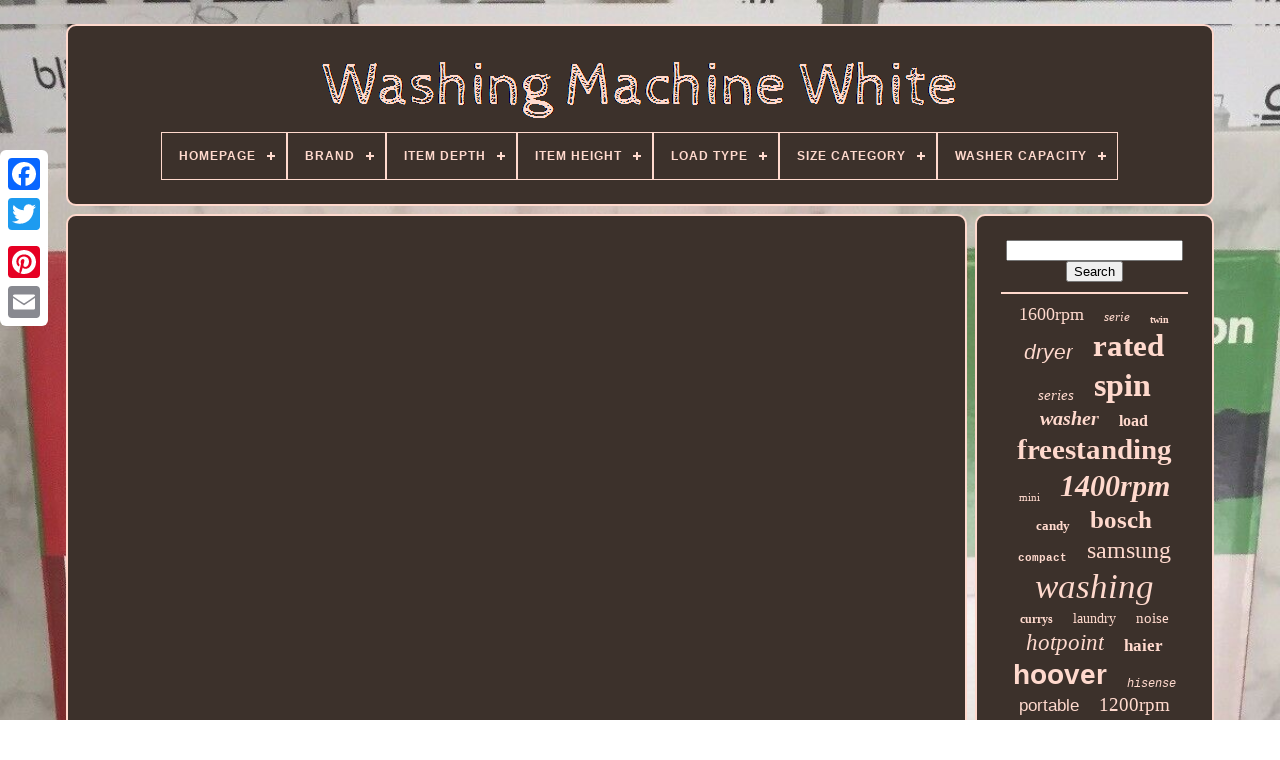

--- FILE ---
content_type: text/html
request_url: https://washingmachinewhite.com/en/2016-speed-queen-washing-machine-whites.htm
body_size: 4081
content:
  <!DOCTYPE HTML>
  

<HTML> 


 <HEAD>  

	
	 <TITLE>
 
 2016 Speed Queen Washing Machine Whites		 </TITLE>	
		<LINK TYPE='image/png'  HREF='https://washingmachinewhite.com/favicon.png'  REL='icon'>


	 <META CONTENT='text/html; charset=UTF-8'	HTTP-EQUIV='content-type'>
 
	
 		
	<META  NAME='viewport' CONTENT='width=device-width, initial-scale=1'>   
	
	<LINK  TYPE='text/css'	HREF='https://washingmachinewhite.com/pemo.css' REL='stylesheet'>  
	 		
<LINK REL='stylesheet'  HREF='https://washingmachinewhite.com/vobolezir.css' TYPE='text/css'> 	  

			

   
<SCRIPT  TYPE='text/javascript' SRC='https://code.jquery.com/jquery-latest.min.js'>

 
 </SCRIPT>
		
	
 

<SCRIPT SRC='https://washingmachinewhite.com/cejisoso.js' TYPE='text/javascript'> 	</SCRIPT>
	
<SCRIPT   TYPE='text/javascript' SRC='https://washingmachinewhite.com/fypawenev.js'>  	</SCRIPT>
 	
	 
  

<!--/////////////////////////////////////////////////////////////////////-->
<SCRIPT TYPE='text/javascript'	ASYNC	SRC='https://washingmachinewhite.com/mirav.js'>
   </SCRIPT> 
	
<!--/////////////////////////////////////////////////////////////////////-->
<SCRIPT TYPE='text/javascript'	SRC='https://washingmachinewhite.com/buzasuwul.js'  ASYNC>
</SCRIPT>
 	 
	
	 

	
<!--/////////////////////////////////////////////////////////////////////-->
<SCRIPT TYPE='text/javascript'>
	  
 
var a2a_config = a2a_config || {};a2a_config.no_3p = 1;
  		
</SCRIPT> 

	
	 <SCRIPT  TYPE='text/javascript'>	

	window.onload = function ()
	{
		rupyl('jypynedeq', 'Search', 'https://washingmachinewhite.com/en/wijitadof.php');
		lydikoxag("wuxabim.php","crlsd", "2016 Speed Queen Washing Machine Whites");
		
		
	}
	  	</SCRIPT>  	

   
</HEAD>  
  	

  
<!--/////////////////////////////////////////////////////////////////////-->
<BODY  DATA-ID='-1'> 



	
	 	<DIV CLASS='a2a_kit a2a_kit_size_32 a2a_floating_style a2a_vertical_style' STYLE='left:0px; top:150px;'>
		 
<!--/////////////////////////////////////////////////////////////////////-->
<A	CLASS='a2a_button_facebook'> 
</A> 
		
			
 <A CLASS='a2a_button_twitter'> 
  


	 </A>
	
 

		
	  <A CLASS='a2a_button_google_plus'>	
</A>	 	
		   


<!--/////////////////////////////////////////////////////////////////////-->
<A CLASS='a2a_button_pinterest'> 
 </A>
 
   

		
	 	<A CLASS='a2a_button_email'>	
 </A>

 
		  
</DIV>	


	  
<DIV ID='bagysomipo'>	   	 
		  

<!--/////////////////////////////////////////////////////////////////////
     div
/////////////////////////////////////////////////////////////////////-->
<DIV ID='podo'>  
	 	   
			 
  
 
<!--/////////////////////////////////////////////////////////////////////-->
<A	HREF='https://washingmachinewhite.com/en/'> 
   <IMG SRC='https://washingmachinewhite.com/en/washing-machine-white.gif'  ALT='Washing Machine White'>
	 </A>  

			
<div id='tocuwavula' class='align-center'>
<ul>
<li class='has-sub'><a href='https://washingmachinewhite.com/en/'><span>Homepage</span></a>
<ul>
	<li><a href='https://washingmachinewhite.com/en/all-items-washing-machine-white.htm'><span>All items</span></a></li>
	<li><a href='https://washingmachinewhite.com/en/latest-items-washing-machine-white.htm'><span>Latest items</span></a></li>
	<li><a href='https://washingmachinewhite.com/en/most-viewed-items-washing-machine-white.htm'><span>Most viewed items</span></a></li>
	<li><a href='https://washingmachinewhite.com/en/newest-videos-washing-machine-white.htm'><span>Newest videos</span></a></li>
</ul>
</li>

<li class='has-sub'><a href='https://washingmachinewhite.com/en/brand/'><span>Brand</span></a>
<ul>
	<li><a href='https://washingmachinewhite.com/en/brand/aeg.htm'><span>Aeg (87)</span></a></li>
	<li><a href='https://washingmachinewhite.com/en/brand/beko.htm'><span>Beko (312)</span></a></li>
	<li><a href='https://washingmachinewhite.com/en/brand/bosch.htm'><span>Bosch (292)</span></a></li>
	<li><a href='https://washingmachinewhite.com/en/brand/bush.htm'><span>Bush (35)</span></a></li>
	<li><a href='https://washingmachinewhite.com/en/brand/candy.htm'><span>Candy (171)</span></a></li>
	<li><a href='https://washingmachinewhite.com/en/brand/costway.htm'><span>Costway (48)</span></a></li>
	<li><a href='https://washingmachinewhite.com/en/brand/electra.htm'><span>Electra (25)</span></a></li>
	<li><a href='https://washingmachinewhite.com/en/brand/electriq.htm'><span>Electriq (19)</span></a></li>
	<li><a href='https://washingmachinewhite.com/en/brand/haier.htm'><span>Haier (100)</span></a></li>
	<li><a href='https://washingmachinewhite.com/en/brand/hisense.htm'><span>Hisense (131)</span></a></li>
	<li><a href='https://washingmachinewhite.com/en/brand/hoover.htm'><span>Hoover (367)</span></a></li>
	<li><a href='https://washingmachinewhite.com/en/brand/hotpoint.htm'><span>Hotpoint (293)</span></a></li>
	<li><a href='https://washingmachinewhite.com/en/brand/indesit.htm'><span>Indesit (215)</span></a></li>
	<li><a href='https://washingmachinewhite.com/en/brand/logik.htm'><span>Logik (70)</span></a></li>
	<li><a href='https://washingmachinewhite.com/en/brand/miele.htm'><span>Miele (215)</span></a></li>
	<li><a href='https://washingmachinewhite.com/en/brand/samsung.htm'><span>Samsung (276)</span></a></li>
	<li><a href='https://washingmachinewhite.com/en/brand/sharp.htm'><span>Sharp (31)</span></a></li>
	<li><a href='https://washingmachinewhite.com/en/brand/siemens.htm'><span>Siemens (22)</span></a></li>
	<li><a href='https://washingmachinewhite.com/en/brand/whirlpool.htm'><span>Whirlpool (51)</span></a></li>
	<li><a href='https://washingmachinewhite.com/en/brand/zanussi.htm'><span>Zanussi (71)</span></a></li>
	<li><a href='https://washingmachinewhite.com/en/latest-items-washing-machine-white.htm'>Other (868)</a></li>
</ul>
</li>

<li class='has-sub'><a href='https://washingmachinewhite.com/en/item-depth/'><span>Item Depth</span></a>
<ul>
	<li><a href='https://washingmachinewhite.com/en/item-depth/24-in.htm'><span>24 In (28)</span></a></li>
	<li><a href='https://washingmachinewhite.com/en/item-depth/52-cm.htm'><span>52 Cm (16)</span></a></li>
	<li><a href='https://washingmachinewhite.com/en/item-depth/52cm.htm'><span>52cm (35)</span></a></li>
	<li><a href='https://washingmachinewhite.com/en/item-depth/53-cm.htm'><span>53 Cm (23)</span></a></li>
	<li><a href='https://washingmachinewhite.com/en/item-depth/53cm.htm'><span>53cm (66)</span></a></li>
	<li><a href='https://washingmachinewhite.com/en/item-depth/54cm.htm'><span>54cm (40)</span></a></li>
	<li><a href='https://washingmachinewhite.com/en/item-depth/55-cm.htm'><span>55 Cm (27)</span></a></li>
	<li><a href='https://washingmachinewhite.com/en/item-depth/55cm.htm'><span>55cm (61)</span></a></li>
	<li><a href='https://washingmachinewhite.com/en/item-depth/56cm.htm'><span>56cm (18)</span></a></li>
	<li><a href='https://washingmachinewhite.com/en/item-depth/58-cm.htm'><span>58 Cm (34)</span></a></li>
	<li><a href='https://washingmachinewhite.com/en/item-depth/58cm.htm'><span>58cm (32)</span></a></li>
	<li><a href='https://washingmachinewhite.com/en/item-depth/59-cm.htm'><span>59 Cm (17)</span></a></li>
	<li><a href='https://washingmachinewhite.com/en/item-depth/59cm.htm'><span>59cm (16)</span></a></li>
	<li><a href='https://washingmachinewhite.com/en/item-depth/60-cm.htm'><span>60 Cm (26)</span></a></li>
	<li><a href='https://washingmachinewhite.com/en/item-depth/60-5-cm.htm'><span>60.5 Cm (18)</span></a></li>
	<li><a href='https://washingmachinewhite.com/en/item-depth/605-mm.htm'><span>605 Mm (18)</span></a></li>
	<li><a href='https://washingmachinewhite.com/en/item-depth/60cm.htm'><span>60cm (46)</span></a></li>
	<li><a href='https://washingmachinewhite.com/en/item-depth/61cm.htm'><span>61cm (19)</span></a></li>
	<li><a href='https://washingmachinewhite.com/en/item-depth/62-cm.htm'><span>62 Cm (17)</span></a></li>
	<li><a href='https://washingmachinewhite.com/en/item-depth/64-cm.htm'><span>64 Cm (16)</span></a></li>
	<li><a href='https://washingmachinewhite.com/en/latest-items-washing-machine-white.htm'>Other (3126)</a></li>
</ul>
</li>

<li class='has-sub'><a href='https://washingmachinewhite.com/en/item-height/'><span>Item Height</span></a>
<ul>
	<li><a href='https://washingmachinewhite.com/en/item-height/82-cm.htm'><span>82 Cm (31)</span></a></li>
	<li><a href='https://washingmachinewhite.com/en/item-height/82cm.htm'><span>82cm (80)</span></a></li>
	<li><a href='https://washingmachinewhite.com/en/item-height/84-cm.htm'><span>84 Cm (32)</span></a></li>
	<li><a href='https://washingmachinewhite.com/en/item-height/84-5-cm.htm'><span>84.5 Cm (20)</span></a></li>
	<li><a href='https://washingmachinewhite.com/en/item-height/84-5cm.htm'><span>84.5cm (14)</span></a></li>
	<li><a href='https://washingmachinewhite.com/en/item-height/820.htm'><span>820 (13)</span></a></li>
	<li><a href='https://washingmachinewhite.com/en/item-height/840.htm'><span>840 (37)</span></a></li>
	<li><a href='https://washingmachinewhite.com/en/item-height/840-mm.htm'><span>840 Mm (20)</span></a></li>
	<li><a href='https://washingmachinewhite.com/en/item-height/845.htm'><span>845 (49)</span></a></li>
	<li><a href='https://washingmachinewhite.com/en/item-height/845-mm.htm'><span>845 Mm (25)</span></a></li>
	<li><a href='https://washingmachinewhite.com/en/item-height/847-mm.htm'><span>847 Mm (22)</span></a></li>
	<li><a href='https://washingmachinewhite.com/en/item-height/848.htm'><span>848 (18)</span></a></li>
	<li><a href='https://washingmachinewhite.com/en/item-height/848-mm.htm'><span>848 Mm (27)</span></a></li>
	<li><a href='https://washingmachinewhite.com/en/item-height/84cm.htm'><span>84cm (48)</span></a></li>
	<li><a href='https://washingmachinewhite.com/en/item-height/85-cm.htm'><span>85 Cm (240)</span></a></li>
	<li><a href='https://washingmachinewhite.com/en/item-height/850.htm'><span>850 (188)</span></a></li>
	<li><a href='https://washingmachinewhite.com/en/item-height/850-mm.htm'><span>850 Mm (100)</span></a></li>
	<li><a href='https://washingmachinewhite.com/en/item-height/850mm.htm'><span>850mm (24)</span></a></li>
	<li><a href='https://washingmachinewhite.com/en/item-height/85cm.htm'><span>85cm (327)</span></a></li>
	<li><a href='https://washingmachinewhite.com/en/item-height/90cm.htm'><span>90cm (17)</span></a></li>
	<li><a href='https://washingmachinewhite.com/en/latest-items-washing-machine-white.htm'>Other (2367)</a></li>
</ul>
</li>

<li class='has-sub'><a href='https://washingmachinewhite.com/en/load-type/'><span>Load Type</span></a>
<ul>
	<li><a href='https://washingmachinewhite.com/en/load-type/dual-loading.htm'><span>Dual-loading (3)</span></a></li>
	<li><a href='https://washingmachinewhite.com/en/load-type/front-load.htm'><span>Front Load (169)</span></a></li>
	<li><a href='https://washingmachinewhite.com/en/load-type/front-loading.htm'><span>Front Loading (2)</span></a></li>
	<li><a href='https://washingmachinewhite.com/en/load-type/front-loading.htm'><span>Front-loading (1939)</span></a></li>
	<li><a href='https://washingmachinewhite.com/en/load-type/load.htm'><span>Load (22)</span></a></li>
	<li><a href='https://washingmachinewhite.com/en/load-type/top-load.htm'><span>Top Load (33)</span></a></li>
	<li><a href='https://washingmachinewhite.com/en/load-type/top-loading.htm'><span>Top-loading (121)</span></a></li>
	<li><a href='https://washingmachinewhite.com/en/latest-items-washing-machine-white.htm'>Other (1410)</a></li>
</ul>
</li>

<li class='has-sub'><a href='https://washingmachinewhite.com/en/size-category/'><span>Size Category</span></a>
<ul>
	<li><a href='https://washingmachinewhite.com/en/size-category/10-kg.htm'><span>10 Kg (11)</span></a></li>
	<li><a href='https://washingmachinewhite.com/en/size-category/10kg.htm'><span>10kg (5)</span></a></li>
	<li><a href='https://washingmachinewhite.com/en/size-category/12-kg.htm'><span>12 Kg (4)</span></a></li>
	<li><a href='https://washingmachinewhite.com/en/size-category/7-kg.htm'><span>7 Kg (2)</span></a></li>
	<li><a href='https://washingmachinewhite.com/en/size-category/8-kg.htm'><span>8 Kg (13)</span></a></li>
	<li><a href='https://washingmachinewhite.com/en/size-category/9-kg.htm'><span>9 Kg (4)</span></a></li>
	<li><a href='https://washingmachinewhite.com/en/size-category/9kg.htm'><span>9kg (4)</span></a></li>
	<li><a href='https://washingmachinewhite.com/en/size-category/commercial.htm'><span>Commercial (68)</span></a></li>
	<li><a href='https://washingmachinewhite.com/en/size-category/compact-mini.htm'><span>Compact / Mini (115)</span></a></li>
	<li><a href='https://washingmachinewhite.com/en/size-category/large.htm'><span>Large (46)</span></a></li>
	<li><a href='https://washingmachinewhite.com/en/size-category/large-capacity.htm'><span>Large Capacity (4)</span></a></li>
	<li><a href='https://washingmachinewhite.com/en/size-category/large-domestic.htm'><span>Large Domestic (3)</span></a></li>
	<li><a href='https://washingmachinewhite.com/en/size-category/slimline.htm'><span>Slimline (2)</span></a></li>
	<li><a href='https://washingmachinewhite.com/en/size-category/small.htm'><span>Small (6)</span></a></li>
	<li><a href='https://washingmachinewhite.com/en/size-category/standard.htm'><span>Standard (1337)</span></a></li>
	<li><a href='https://washingmachinewhite.com/en/size-category/very-large-12kg-drum.htm'><span>Very Large 12kg Drum (2)</span></a></li>
	<li><a href='https://washingmachinewhite.com/en/latest-items-washing-machine-white.htm'>Other (2073)</a></li>
</ul>
</li>

<li class='has-sub'><a href='https://washingmachinewhite.com/en/washer-capacity/'><span>Washer Capacity</span></a>
<ul>
	<li><a href='https://washingmachinewhite.com/en/washer-capacity/10-kg.htm'><span>10 Kg (274)</span></a></li>
	<li><a href='https://washingmachinewhite.com/en/washer-capacity/10kg.htm'><span>10kg (15)</span></a></li>
	<li><a href='https://washingmachinewhite.com/en/washer-capacity/11-kg.htm'><span>11 Kg (34)</span></a></li>
	<li><a href='https://washingmachinewhite.com/en/washer-capacity/12-kg.htm'><span>12 Kg (46)</span></a></li>
	<li><a href='https://washingmachinewhite.com/en/washer-capacity/13-kg.htm'><span>13 Kg (12)</span></a></li>
	<li><a href='https://washingmachinewhite.com/en/washer-capacity/14-kg.htm'><span>14 Kg (11)</span></a></li>
	<li><a href='https://washingmachinewhite.com/en/washer-capacity/15kg.htm'><span>15kg (16)</span></a></li>
	<li><a href='https://washingmachinewhite.com/en/washer-capacity/2-5-kg.htm'><span>2.5 Kg (12)</span></a></li>
	<li><a href='https://washingmachinewhite.com/en/washer-capacity/3-kg.htm'><span>3 Kg (20)</span></a></li>
	<li><a href='https://washingmachinewhite.com/en/washer-capacity/4-5kg.htm'><span>4.5kg (11)</span></a></li>
	<li><a href='https://washingmachinewhite.com/en/washer-capacity/5-kg.htm'><span>5 Kg (46)</span></a></li>
	<li><a href='https://washingmachinewhite.com/en/washer-capacity/6-kg.htm'><span>6 Kg (88)</span></a></li>
	<li><a href='https://washingmachinewhite.com/en/washer-capacity/6kg.htm'><span>6kg (18)</span></a></li>
	<li><a href='https://washingmachinewhite.com/en/washer-capacity/7-kg.htm'><span>7 Kg (460)</span></a></li>
	<li><a href='https://washingmachinewhite.com/en/washer-capacity/7-5-kg.htm'><span>7.5 Kg (8)</span></a></li>
	<li><a href='https://washingmachinewhite.com/en/washer-capacity/7kg.htm'><span>7kg (13)</span></a></li>
	<li><a href='https://washingmachinewhite.com/en/washer-capacity/8-kg.htm'><span>8 Kg (493)</span></a></li>
	<li><a href='https://washingmachinewhite.com/en/washer-capacity/8kg.htm'><span>8kg (45)</span></a></li>
	<li><a href='https://washingmachinewhite.com/en/washer-capacity/9-kg.htm'><span>9 Kg (629)</span></a></li>
	<li><a href='https://washingmachinewhite.com/en/washer-capacity/9kg.htm'><span>9kg (29)</span></a></li>
	<li><a href='https://washingmachinewhite.com/en/latest-items-washing-machine-white.htm'>Other (1419)</a></li>
</ul>
</li>

</ul>
</div>

		 	  </DIV>

 
 

		<DIV ID='jylapow'> 
			

 
<!--/////////////////////////////////////////////////////////////////////-->
<DIV ID='puzic'>
				 	    		<DIV   ID='rupokika'>
 
	
</DIV>
	 


				<iframe style="width:560px;height:349px;max-width:100%;" src="https://www.youtube.com/embed/wBXG_TE8aTQ" frameborder="0" allowfullscreen></iframe>
				
				


	 
  
<!--/////////////////////////////////////////////////////////////////////-->
<SCRIPT TYPE='text/javascript'>		
 		
					cezatydy();
				

</SCRIPT>
     
			
					 
<DIV CLASS='a2a_kit a2a_kit_size_32 a2a_default_style'  STYLE='margin:10px auto;width:200px;'>	
 
					
 	<A CLASS='a2a_button_facebook'></A> 
					  
 <A  CLASS='a2a_button_twitter'>	 </A>
   
						 	  <A   CLASS='a2a_button_google_plus'>  
</A>	 

						 		  	<A CLASS='a2a_button_pinterest'></A>
  

 	
						<A   CLASS='a2a_button_email'>		 
</A>
 
 
	
				

 </DIV>		 
					
				
				
</DIV> 
 
			 	 <DIV   ID='rexuq'>

 
				
				
   <DIV ID='jypynedeq'>


 
	 
					

 
	
<!--/////////////////////////////////////////////////////////////////////-->
<HR>
				
	</DIV> 


				

 

 <DIV ID='fohymykej'> 		  
</DIV> 
 
				
				
<DIV ID='tegahawanu'> 	
					<a style="font-family:Coronet;font-size:18px;font-weight:normal;font-style:normal;text-decoration:none" href="https://washingmachinewhite.com/en/tag/1600rpm.htm">1600rpm</a><a style="font-family:Swiss721 BlkEx BT;font-size:13px;font-weight:normal;font-style:italic;text-decoration:none" href="https://washingmachinewhite.com/en/tag/serie.htm">serie</a><a style="font-family:Motor;font-size:10px;font-weight:bold;font-style:normal;text-decoration:none" href="https://washingmachinewhite.com/en/tag/twin.htm">twin</a><a style="font-family:Monotype.com;font-size:21px;font-weight:normal;font-style:italic;text-decoration:none" href="https://washingmachinewhite.com/en/tag/dryer.htm">dryer</a><a style="font-family:Univers Condensed;font-size:31px;font-weight:bold;font-style:normal;text-decoration:none" href="https://washingmachinewhite.com/en/tag/rated.htm">rated</a><a style="font-family:OzHandicraft BT;font-size:15px;font-weight:lighter;font-style:oblique;text-decoration:none" href="https://washingmachinewhite.com/en/tag/series.htm">series</a><a style="font-family:Carleton ;font-size:32px;font-weight:bolder;font-style:normal;text-decoration:none" href="https://washingmachinewhite.com/en/tag/spin.htm">spin</a><a style="font-family:Expo;font-size:20px;font-weight:bolder;font-style:oblique;text-decoration:none" href="https://washingmachinewhite.com/en/tag/washer.htm">washer</a><a style="font-family:GV Terminal;font-size:16px;font-weight:bolder;font-style:normal;text-decoration:none" href="https://washingmachinewhite.com/en/tag/load.htm">load</a><a style="font-family:Modern;font-size:29px;font-weight:bold;font-style:normal;text-decoration:none" href="https://washingmachinewhite.com/en/tag/freestanding.htm">freestanding</a><a style="font-family:Sonoma Italic;font-size:11px;font-weight:normal;font-style:normal;text-decoration:none" href="https://washingmachinewhite.com/en/tag/mini.htm">mini</a><a style="font-family:Albertus Extra Bold;font-size:30px;font-weight:bolder;font-style:oblique;text-decoration:none" href="https://washingmachinewhite.com/en/tag/1400rpm.htm">1400rpm</a><a style="font-family:Century Schoolbook;font-size:13px;font-weight:bolder;font-style:normal;text-decoration:none" href="https://washingmachinewhite.com/en/tag/candy.htm">candy</a><a style="font-family:Verdana;font-size:25px;font-weight:bold;font-style:normal;text-decoration:none" href="https://washingmachinewhite.com/en/tag/bosch.htm">bosch</a><a style="font-family:Courier New;font-size:11px;font-weight:bolder;font-style:normal;text-decoration:none" href="https://washingmachinewhite.com/en/tag/compact.htm">compact</a><a style="font-family:Lincoln;font-size:24px;font-weight:lighter;font-style:normal;text-decoration:none" href="https://washingmachinewhite.com/en/tag/samsung.htm">samsung</a><a style="font-family:Charcoal;font-size:35px;font-weight:lighter;font-style:oblique;text-decoration:none" href="https://washingmachinewhite.com/en/tag/washing.htm">washing</a><a style="font-family:Letter Gothic;font-size:12px;font-weight:bolder;font-style:normal;text-decoration:none" href="https://washingmachinewhite.com/en/tag/currys.htm">currys</a><a style="font-family:Playbill;font-size:14px;font-weight:lighter;font-style:normal;text-decoration:none" href="https://washingmachinewhite.com/en/tag/laundry.htm">laundry</a><a style="font-family:Old English Text MT;font-size:15px;font-weight:lighter;font-style:normal;text-decoration:none" href="https://washingmachinewhite.com/en/tag/noise.htm">noise</a><a style="font-family:Georgia;font-size:23px;font-weight:lighter;font-style:oblique;text-decoration:none" href="https://washingmachinewhite.com/en/tag/hotpoint.htm">hotpoint</a><a style="font-family:Univers Condensed;font-size:17px;font-weight:bold;font-style:normal;text-decoration:none" href="https://washingmachinewhite.com/en/tag/haier.htm">haier</a><a style="font-family:Monotype.com;font-size:28px;font-weight:bolder;font-style:normal;text-decoration:none" href="https://washingmachinewhite.com/en/tag/hoover.htm">hoover</a><a style="font-family:Courier New;font-size:12px;font-weight:lighter;font-style:italic;text-decoration:none" href="https://washingmachinewhite.com/en/tag/hisense.htm">hisense</a><a style="font-family:Monotype.com;font-size:17px;font-weight:normal;font-style:normal;text-decoration:none" href="https://washingmachinewhite.com/en/tag/portable.htm">portable</a><a style="font-family:Ner Berolina MT;font-size:19px;font-weight:lighter;font-style:normal;text-decoration:none" href="https://washingmachinewhite.com/en/tag/1200rpm.htm">1200rpm</a><a style="font-family:Fritzquad;font-size:33px;font-weight:lighter;font-style:italic;text-decoration:none" href="https://washingmachinewhite.com/en/tag/white.htm">white</a><a style="font-family:Gill Sans Condensed Bold;font-size:18px;font-weight:normal;font-style:oblique;text-decoration:none" href="https://washingmachinewhite.com/en/tag/indesit.htm">indesit</a><a style="font-family:Micro;font-size:27px;font-weight:bolder;font-style:italic;text-decoration:none" href="https://washingmachinewhite.com/en/tag/10kg.htm">10kg</a><a style="font-family:Times New Roman;font-size:19px;font-weight:normal;font-style:oblique;text-decoration:none" href="https://washingmachinewhite.com/en/tag/miele.htm">miele</a><a style="font-family:Courier New;font-size:14px;font-weight:bolder;font-style:normal;text-decoration:none" href="https://washingmachinewhite.com/en/tag/black.htm">black</a><a style="font-family:Arial;font-size:16px;font-weight:bold;font-style:oblique;text-decoration:none" href="https://washingmachinewhite.com/en/tag/wash.htm">wash</a><a style="font-family:Century Schoolbook;font-size:22px;font-weight:bolder;font-style:oblique;text-decoration:none" href="https://washingmachinewhite.com/en/tag/integrated.htm">integrated</a><a style="font-family:Footlight MT Light;font-size:34px;font-weight:lighter;font-style:italic;text-decoration:none" href="https://washingmachinewhite.com/en/tag/machine.htm">machine</a><a style="font-family:Helvetica;font-size:26px;font-weight:bolder;font-style:italic;text-decoration:none" href="https://washingmachinewhite.com/en/tag/beko.htm">beko</a>  
				
 
  </DIV> 
  
			
				

	</DIV>	 
		 </DIV> 

	
		     <DIV ID='rafa'>	 

		
			 	<UL> 

					 

<LI>


						  

<A	HREF='https://washingmachinewhite.com/en/'>		
Homepage	  	</A>	

 


				 </LI>
    
				


<LI>


 
						 	

<A HREF='https://washingmachinewhite.com/en/contact-us.php'> 


	Contact 
 

</A> 
  
					
  
	
 </LI>
 
					

<LI> 
					 <A HREF='https://washingmachinewhite.com/en/privacy-policy.htm'> 
 
Privacy Policies
  	</A>   
	 
				
</LI>	



				
<LI> 	 
					  	<A HREF='https://washingmachinewhite.com/en/tos.htm'>
 Service Agreement 
 </A> 

				
	

 </LI>
 

					 <LI>

	
						  	 <A	HREF='https://washingmachinewhite.com/?l=en'>
	
		 EN </A>
	
					&nbsp;
							<A HREF='https://washingmachinewhite.com/?l=fr'>
 
FR
</A>  
					

</LI>  	  
				
				
				 <DIV STYLE='margin:10px auto;width:200px;'   CLASS='a2a_kit a2a_kit_size_32 a2a_default_style'> 
						   
 
<!--/////////////////////////////////////////////////////////////////////-->
<A CLASS='a2a_button_facebook'>

 </A> 	 
	
 	
					 


<A CLASS='a2a_button_twitter'>
   
</A>
 

					 

<A	CLASS='a2a_button_google_plus'>   
</A>	 	
					 <A  CLASS='a2a_button_pinterest'>	
</A>	 
	 	
					 

<A CLASS='a2a_button_email'> 	 </A>  

 	 
					
   </DIV> 
 
				
			


 </UL>



			
		</DIV>  
 

	
	
</DIV>
	 

 
   	

 	<SCRIPT  TYPE='text/javascript'	SRC='//static.addtoany.com/menu/page.js'>  
 </SCRIPT>
 
  

</BODY>
 	
  </HTML>	
